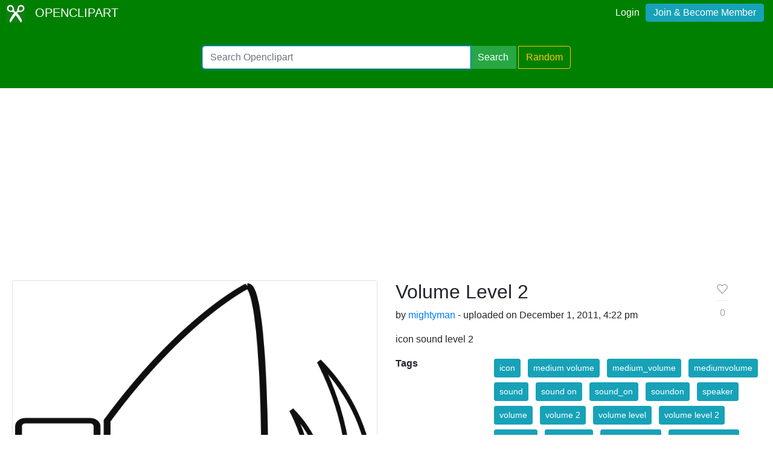

--- FILE ---
content_type: text/html; charset=utf-8
request_url: https://www.google.com/recaptcha/api2/aframe
body_size: 267
content:
<!DOCTYPE HTML><html><head><meta http-equiv="content-type" content="text/html; charset=UTF-8"></head><body><script nonce="g03s9hgtrb1-PpgR-ykrOA">/** Anti-fraud and anti-abuse applications only. See google.com/recaptcha */ try{var clients={'sodar':'https://pagead2.googlesyndication.com/pagead/sodar?'};window.addEventListener("message",function(a){try{if(a.source===window.parent){var b=JSON.parse(a.data);var c=clients[b['id']];if(c){var d=document.createElement('img');d.src=c+b['params']+'&rc='+(localStorage.getItem("rc::a")?sessionStorage.getItem("rc::b"):"");window.document.body.appendChild(d);sessionStorage.setItem("rc::e",parseInt(sessionStorage.getItem("rc::e")||0)+1);localStorage.setItem("rc::h",'1768499338472');}}}catch(b){}});window.parent.postMessage("_grecaptcha_ready", "*");}catch(b){}</script></body></html>